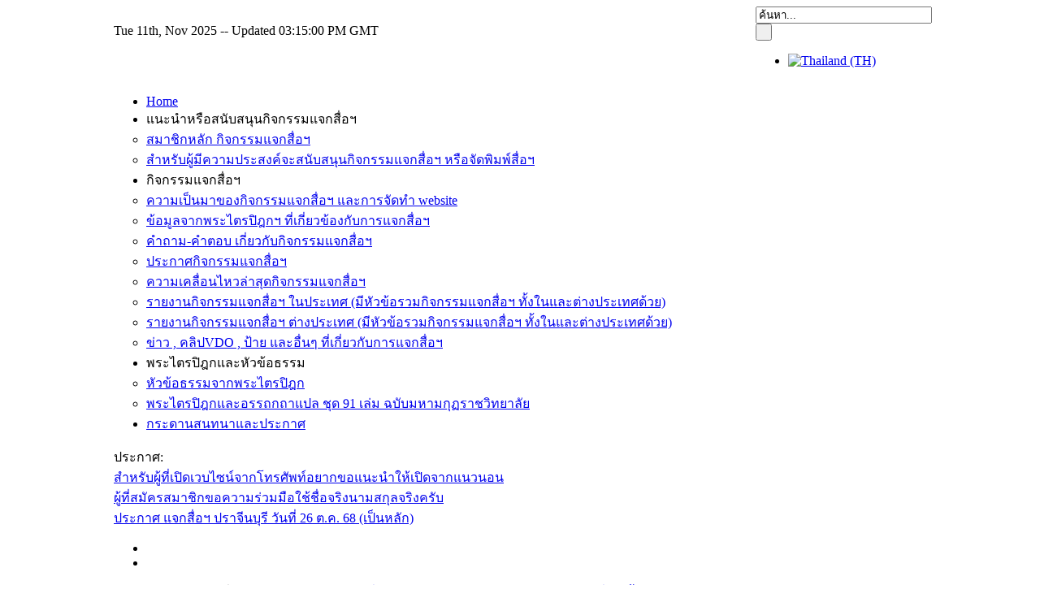

--- FILE ---
content_type: text/html; charset=utf-8
request_url: https://d-study.com/index.php/th/mediagiveawayevent/th-mediagiveawayevent/423-009-26-12-52
body_size: 7753
content:


<!DOCTYPE html PUBLIC "-//W3C//DTD XHTML 1.0 Transitional//EN" "http://www.w3.org/TR/xhtml1/DTD/xhtml1-transitional.dtd">
<html xmlns="http://www.w3.org/1999/xhtml" xml:lang="th-th"  lang="th-th">
<head>
      <base href="https://d-study.com/index.php/th/mediagiveawayevent/th-mediagiveawayevent/423-009-26-12-52" />
  <meta http-equiv="content-type" content="text/html; charset=utf-8" />
  <meta name="keywords" content="กิจกรรมแจกสื่อหยุดทำร้ายพระพุทธศาสนา , #หยุดถวายทอง-เงินแด่พระภิกษุและสามเณร , #ถวายเงิน-ทองพระได้บาปทั้งพระทั้งโยม , พระรับเงินต้องอาบัตินิสสัคคิยปาจิตตีย์ ต้องเสียสละในท่ามกลางสงฆ์ และแสดงอาบัติ , #ถวายเงินพระได้บาป , #ถวายเงินเณรได้บาป" />
  <meta name="description" content="กิจกรรมแจกสื่อหยุดทำร้ายพระพุทธศาสนา , #หยุดถวายทอง-เงินแด่พระภิกษุและสามเณร , ถวายเงิน-ทองพระได้บาปทั้งพระทั้งโยม , พระรับเงินต้องอาบัตินิสสัคคิยปาจิตตีย์ ต้องเสียสละในท่ามกลางสงฆ์ และแสดงอาบัติ , #ถวายเงินพระได้บาป , #ถวายเงินเณรได้บาป" />
  <meta name="generator" content="smartaddon.com - the hight quality products!" />
  <title>[9] 26 ธันวาคม 2552 และ 23 มกราคม 2553 จันทบุรี ตราด</title>
  <link href="/index.php/th/component/jcomments/feed/com_content/423" rel="alternate" type="application/rss+xml" title="[9] 26 ธันวาคม 2552 และ 23 มกราคม 2553 จันทบุรี ตราด" />
  <link href="/templates/smart_news17/favicon.ico" rel="shortcut icon" type="image/vnd.microsoft.icon" />
  <link href="https://d-study.com/index.php/th/component/search/?Itemid=536&amp;catid=108&amp;id=423&amp;format=opensearch" rel="search" title="ค้นหา กิจกรรมแจกสื่อ หยุดทำร้ายพระพุทธศาสนา หยุดถวายทอง-เงินแด่พระภิกษุและสามเณร (ถวายเงินพระได้บาป)" type="application/opensearchdescription+xml" />
  <link rel="stylesheet" href="/components/com_jcomments/tpl/default/style.css?v=30" type="text/css" />
  <link rel="stylesheet" href="/plugins/content/jw_sig/jw_sig/includes/js/jquery_fancybox/fancybox/jquery.fancybox.css?v=2.1.5" type="text/css" />
  <link rel="stylesheet" href="/plugins/content/jw_sig/jw_sig/includes/js/jquery_fancybox/fancybox/helpers/jquery.fancybox-buttons.css?v=2.1.5" type="text/css" />
  <link rel="stylesheet" href="/plugins/content/jw_sig/jw_sig/includes/js/jquery_fancybox/fancybox/helpers/jquery.fancybox-thumbs.css?v=2.1.5" type="text/css" />
  <link rel="stylesheet" href="/plugins/content/jw_sig/jw_sig/tmpl/Classic/css/template.css" type="text/css" media="screen"  />
  <link rel="stylesheet" href="/plugins/content/jw_sig/jw_sig/includes/css/print.css" type="text/css" media="print"  />
  <link rel="stylesheet" href="https://d-study.com/plugins/content/jdownloads/jdownloads/css/mos_jdownloads_file.css" type="text/css" />
  <link rel="stylesheet" href="https://d-study.com/plugins/content/jdownloads/jdownloads/lightbox/lightbox.css" type="text/css" />
  <link rel="stylesheet" href="/media/com_attachments/css/attachments_hide.css" type="text/css" />
  <link rel="stylesheet" href="/media/com_attachments/css/attachments_list.css" type="text/css" />
  <link rel="stylesheet" href="https://d-study.com/templates/system/css/system.css" type="text/css" />
  <link rel="stylesheet" href="https://d-study.com/templates/system/css/general.css" type="text/css" />
  <link rel="stylesheet" href="/templates/smart_news17/css/base.css" type="text/css" />
  <link rel="stylesheet" href="/templates/smart_news17/css/template.css" type="text/css" />
  <link rel="stylesheet" href="/templates/smart_news17/css/typography.css" type="text/css" />
  <link rel="stylesheet" href="/templates/smart_news17/css/color/blue.css" type="text/css" />
  <link rel="stylesheet" href="/templates/smart_news17/menusys/class/mega/assets/megamenu.css" type="text/css" />
  <link rel="stylesheet" href="/templates/smart_news17/html/mod_yt_titleflash/yt.titleflash.css" type="text/css" />
  <link rel="stylesheet" href="/media/mod_languages/css/template.css" type="text/css" />
  <style type="text/css">
.yt-main{width:1000px; margin:0 auto}body{font-family:tahoma}body .mod-preview-info {opacity: 1;}body .mod-preview-wrapper {opacity: 0.5;}
		#meganavigator ul.subnavi {
			position: static;
			left: auto;
			right: auto;
			margin: 0;
			padding: 0;
		}
		
		#meganavigator ul.subnavi>li {
			margin-left: 0;
		}
		
		#meganavigator ul.subnavi>li.first {
			margin-top: 0;
		}
	
  </style>
  <script src="/components/com_jcomments/js/jcomments-v2.3.js?v=12" type="text/javascript"></script>
  <script src="/components/com_jcomments/libraries/joomlatune/ajax.js?v=4" type="text/javascript"></script>
  <script src="/media/system/js/mootools-core.js" type="text/javascript"></script>
  <script src="/media/system/js/core.js" type="text/javascript"></script>
  <script src="/media/system/js/caption.js" type="text/javascript"></script>
  <script src="//ajax.googleapis.com/ajax/libs/jquery/1/jquery.min.js" type="text/javascript"></script>
  <script src="/plugins/content/jw_sig/jw_sig/includes/js/jquery_fancybox/fancybox/lib/jquery.mousewheel-3.0.6.pack.js" type="text/javascript"></script>
  <script src="/plugins/content/jw_sig/jw_sig/includes/js/jquery_fancybox/fancybox/jquery.fancybox.pack.js?v=2.1.5" type="text/javascript"></script>
  <script src="/plugins/content/jw_sig/jw_sig/includes/js/jquery_fancybox/fancybox/helpers/jquery.fancybox-buttons.js?v=2.1.5" type="text/javascript"></script>
  <script src="/plugins/content/jw_sig/jw_sig/includes/js/jquery_fancybox/fancybox/helpers/jquery.fancybox-thumbs.js?v=2.1.5" type="text/javascript"></script>
  <script src="/plugins/content/jw_sig/jw_sig/includes/js/behaviour.js" type="text/javascript"></script>
  <script src="https://d-study.com/plugins/content/jdownloads/jdownloads/lightbox/lightbox.js" type="text/javascript"></script>
  <script src="/media/system/js/mootools-more.js" type="text/javascript"></script>
  <script src="/media/com_attachments/js/attachments_refresh.js" type="text/javascript"></script>
  <script src="/templates/smart_news17/js/yt_script.js" type="text/javascript"></script>
  <script src="/templates/smart_news17/menusys/class/mega/assets/megalib.js" type="text/javascript"></script>
  <script src="/modules/mod_yt_titleflash/assets/js/yt.titleflash.js" type="text/javascript"></script>
  <script type="text/javascript">
window.addEvent('load', function() {
				new JCaption('img.caption');
			});
		jQuery.noConflict();
		jQuery(function($) {
			$("a.fancybox-button").fancybox({
				//padding: 0,
				//fitToView	: false,
				helpers		: {
					title	: { type : 'inside' }, // options: over, inside, outside, float
					buttons	: {}
				},
				afterLoad : function() {
					this.title = '<b class="fancyboxCounter">Image ' + (this.index + 1) + ' of ' + this.group.length + '</b>' + (this.title ? ' | ' + this.title : '');
				}
			});
		});
	
		window.addEvent('domready',function() {
			new YTMega(
				$('meganavigator'),
				{
					duration: 500,
					transition: Fx.Transitions.Circ.easeOut,
					slide: 1,
					wrapperClass: 'yt-main',
					activeSlider: 0,
					debug: false
				});
		});
  </script>

</head>

<body id="smart_news17" class="com_content view-article blue fs3" >
	<div id="yt-wrapper"><div id="yt-wrapper-inner1"><div id="yt-wrapper-inner2">
    <a id="top" name="scroll-to-top"></a>
	       
		<div id="yt-header">
			<div class="yt-main"><div class="yt-main-in1"><div class="yt-main-in2">
			                <div class="position-first yt-logo" style="width:500px; float:left">
					            <h1 class="logo">
             <a href="/index.php" title=""><span></span></a>
            </h1>
            <p class="yt-day">
			  <span class="date">Tue 11th, Nov 2025</span> -- <span class="gmdate">Updated 03:15:00 PM GMT</span>            </p>
                        </div>
							<div id="header2" class='position-last' style="width:210px; float:right">
					<div class="yt-position-inner">
					<form action="/index.php/th/mediagiveawayevent/th-mediagiveawayevent" method="post">
	<div class="search">
		<!--<label for="mod-search-searchword">ค้นหา...</label>--><input name="searchword" id="mod_search_searchword" maxlength="20" alt=" " class="inputbox" type="text" size="25" value="ค้นหา..."  onblur="if(this.value=='') this.value='ค้นหา...';" onfocus="if(this.value=='ค้นหา...') this.value='';" /><input type="submit" value=" " class="button" onclick="this.form.searchword.focus();"/>	<input type="hidden" name="task" value="search" />
	<input type="hidden" name="option" value="com_search" />
	<input type="hidden" name="Itemid" value="536" />
	</div>
</form>
<div class="mod-languages">

	<ul class="lang-inline">
						<li class="lang-active" dir="ltr">
			<a href="/index.php/th/">
							<img src="/media/mod_languages/images/th.gif" alt="Thailand (TH)" title="Thailand (TH)" />						</a>
			</li>
				</ul>

</div>

					</div>
				</div>
						</div></div></div>
		</div>
       
		<div id="yt-menuwrap">
			<div class="yt-main"><div class="yt-main-in1"><div class="yt-main-in2">
			                <div class=" yt-menu" style="width:1000px; float:left">
					<ul id="meganavigator" class="navi"><li class="level1 first">
	<a class="level1 first" href="https://d-study.com/"><span class="menu-title">Home</span></a>	
	</li>

<li class="level1 havechild">
	<div class="level1 havechild separator"><span class="menu-title">แนะนำหรือสนับสนุนกิจกรรมแจกสื่อฯ</span></div>	
			<!-- open mega-content div -->
		<div class="level2 mega-content" >
			
			<div class="mega-content-inner" >
				
									<div class="mega-col first one" >
						<ul class="subnavi level2" ><li class="level2 first">
	<a class="level2 first" href="/index.php/th/introduction/main"><span class="menu-title">สมาชิกหลัก กิจกรรมแจกสื่อฯ</span></a>	
	</li>

<li class="level2 last">
	<a class="level2 last" href="/index.php/th/introduction/support"><span class="menu-title">สำหรับผู้มีความประสงค์จะสนับสนุนกิจกรรมแจกสื่อฯ หรือจัดพิมพ์สื่อฯ</span></a>	
	</li>

</ul>					</div>
				
			</div>
		</div>
		</li>

<li class="active level1 havechild">
	<div class="active level1 havechild separator"><span class="menu-title">กิจกรรมแจกสื่อฯ</span></div>	
			<!-- open mega-content div -->
		<div class="level2 mega-content" >
			
			<div class="mega-content-inner" >
				
									<div class="mega-col first one" >
						<ul class="subnavi level2" ><li class="level2 first">
	<a class="level2 first" href="/index.php/th/mediagiveawayevent/history"><span class="menu-title">ความเป็นมาของกิจกรรมแจกสื่อฯ และการจัดทำ website</span></a>	
	</li>

<li class="level2">
	<a class="level2" href="/index.php/th/mediagiveawayevent/00"><span class="menu-title">ข้อมูลจากพระไตรปิฎกฯ ที่เกี่ยวข้องกับการแจกสื่อฯ</span></a>	
	</li>

<li class="level2">
	<a class="level2" href="/index.php/th/mediagiveawayevent/question"><span class="menu-title">คำถาม-คำตอบ เกี่ยวกับกิจกรรมแจกสื่อฯ</span></a>	
	</li>

<li class="level2">
	<a class="level2" href="http://www.d-study.com/index.php/th/forum/5" target="_blank"><span class="menu-title">ประกาศกิจกรรมแจกสื่อฯ</span></a>	
	</li>

<li class="level2">
	<a class="level2" href="/index.php/th/mediagiveawayevent/movement"><span class="menu-title">ความเคลื่อนไหวล่าสุดกิจกรรมแจกสื่อฯ</span></a>	
	</li>

<li class="active level2">
	<a class="active level2" href="/index.php/th/mediagiveawayevent/th-mediagiveawayevent"><span class="menu-title">รายงานกิจกรรมแจกสื่อฯ ในประเทศ (มีหัวข้อรวมกิจกรรมแจกสื่อฯ ทั้งในและต่างประเทศด้วย)</span></a>	
	</li>

<li class="level2">
	<a class="level2" href="/index.php/th/mediagiveawayevent/eu-mediagiveawayevent"><span class="menu-title">รายงานกิจกรรมแจกสื่อฯ ต่างประเทศ (มีหัวข้อรวมกิจกรรมแจกสื่อฯ ทั้งในและต่างประเทศด้วย)</span></a>	
	</li>

<li class="level2 last">
	<a class="level2 last" href="/index.php/th/mediagiveawayevent/another"><span class="menu-title">ข่าว , คลิปVDO , ป้าย และอื่นๆ ที่เกี่ยวกับการแจกสื่อฯ</span></a>	
	</li>

</ul>					</div>
				
			</div>
		</div>
		</li>

<li class="level1 havechild">
	<div class="level1 havechild separator"><span class="menu-title">พระไตรปิฎกและหัวข้อธรรม</span></div>	
			<!-- open mega-content div -->
		<div class="level2 mega-content" >
			
			<div class="mega-content-inner" >
				
									<div class="mega-col first one" >
						<ul class="subnavi level2" ><li class="level2 first">
	<a class="level2 first" href="http://www.tripitaka91.com/" target="_blank"><span class="menu-title">หัวข้อธรรมจากพระไตรปิฎก</span></a>	
	</li>

<li class="level2 last">
	<a class="level2 last" href="http://www.tripitaka91.com/" target="_blank"><span class="menu-title">พระไตรปิฎกและอรรถกถาแปล ชุด 91 เล่ม ฉบับมหามกุฏราชวิทยาลัย</span></a>	
	</li>

</ul>					</div>
				
			</div>
		</div>
		</li>

<li class="level1 last">
	<a class="level1 last" href="/index.php/th/forum"><span class="menu-title">กระดานสนทนาและประกาศ</span></a>	
	</li>

</ul>                </div>
						</div></div></div>
		</div>
       
		<div id="yt-new1wrap">
			<div class="yt-main"><div class="yt-main-in1"><div class="yt-main-in2">
			                    		<div class="group-slideshow-l" style="width:690px;  float:left; ">                   		
										<div id="user3" style="width:100%; float:left;">
				<div class="yt-position-inner">
					    
    <div  class="moduletable" id="Mod105">
    	<div class="module-inner">
			            
            <div class="yt-mod-mainbox">
                <div class="yt-mod-mainbox-in">
                    
<div class="yt-yttitleflash">
	<div id="breakingnews-title"><span class="title">ประกาศ:</span></div>	<div id="yttitleflash105" class="sliderwrapper">
				<div class="contentdiv">
			 <a href="/index.php/th/mediagiveawayevent/th-mediagiveawayevent/126-2013-12-14-08-36-54/945-1-2558" class="toc"><span>สำหรับผู้ที่เปิดเวบไซน์จากโทรศัพท์อยากขอแนะนำให้เปิดจากแนวนอน</span></a>
             		</div>
				<div class="contentdiv">
			 <a href="/index.php/th/mediagiveawayevent/th-mediagiveawayevent/126-2013-12-14-08-36-54/403-1-2557" class="toc"><span>ผู้ที่สมัครสมาชิกขอความร่วมมือใช้ชื่อจริงนามสกุลจริงครับ</span></a>
             		</div>
				<div class="contentdiv">
			 <a href="/index.php/th/mediagiveawayevent/th-mediagiveawayevent/126-2013-12-14-08-36-54/396-22-2556" class="toc"><span>ประกาศ แจกสื่อฯ ปราจีนบุรี วันที่ 26 ต.ค. 68 (เป็นหลัก)</span></a>
             		</div>
			</div>
    
    <div id="paginate-yttitleflash105" class="yt-titleflash-pagination">
    			<ul>        
			<li><a href="#" class="prev"></a></li>
			<li><a href="#" class="next"></a></li>           
		</ul>
        	</div>
</div>
<script type="text/javascript">
<!--
/* <![CDATA[ */
	window.addEvent('domready',function(){
		featuredcontentslider.init({
			id: "yttitleflash105",  //id of main slider DIV
			contentsource: ["inline", ""],  //Valid values: ["inline", ""] or ["ajax", "path_to_file"]
			toc: "markup",  //Valid values: "#increment", "markup", ["label1", "label2", etc]
			nextprev: ["Previous", "Next"],  //labels for "prev" and "next" links. Set to "" to hide.
			revealtype: "click", //Behavior of pagination links to reveal the slides: "click" or "mouseover"
			enablefade: [true, 0.1],  //[true/false, fadedegree]
			autorotate: [true, 5000],  //[true/false, pausetime]
			onChange: function(previndex, curindex){  //event handler fired whenever script changes slide
				//previndex holds index of last slide viewed b4 current (1=1st slide, 2nd=2nd etc)
				//curindex holds index of currently shown slide (1=1st slide, 2nd=2nd etc)
			}
		});
	});
/* ]]> */
-->
</script>                </div>
            </div>
                    </div>			
            </div>
    
    

				</div>
			</div>
		</div>			</div></div></div>
		</div>
		<div id="content" class="main-right nopos-right nogroup-left nogroup-right">
        	
        	            
			<div class="yt-main clearfix"><div class="yt-main-in1"><div class="yt-main-in2">
            						<div id="yt-col1" style="float:left; width:1000px">
						           	
		<div id="content-main" style="width:1000px; float:left">
			<div class="content-main-inner">
					<div id="breadcrumb" style="width:100%; float:left;">
				<div class="yt-position-inner">
				
<div class="breadcrumbs">
<a href="/index.php/th/" class="pathway">Home</a> <img src="/media/system/images/arrow.png" alt=""  /> <span>กิจกรรมแจกสื่อฯ</span> <img src="/media/system/images/arrow.png" alt=""  /> <a href="/index.php/th/mediagiveawayevent/th-mediagiveawayevent" class="pathway">รายงานกิจกรรมแจกสื่อฯ ในประเทศ (มีหัวข้อรวมกิจกรรมแจกสื่อฯ ทั้งในและต่างประเทศด้วย)</a> <img src="/media/system/images/arrow.png" alt=""  /> <span>[9] 26 ธันวาคม 2552 และ 23 มกราคม 2553 จันทบุรี ตราด</span></div>

				</div>
			</div>
		             <div class="yt-fontsize show-breadcrumb" style="float:left;">
                    <ul class="yt-fontsize clearfix">
            <li class="dec" style="cursor: pointer;" title="Decrease Text Size" onclick="switchFontSize('smart_news17_fontsize','dec'); return false;"><span></span></li>
            <li class="reset" title="Reset Text Size" style="cursor: pointer;" onclick="switchFontSize('smart_news17_fontsize',3); return false;"><span></span></li>
            <li class="inc" title="Increase Text Size" style="cursor: pointer;" onclick="switchFontSize('smart_news17_fontsize','inc'); return false;"><span></span></li>
         </ul>
         <script type="text/javascript">
		 	var CurrentFontSize=parseInt('3');
			var DefaultFontSize=parseInt('3')
         </script>
                    </div>
		 			
<div id="system-message-container">
</div>
          			<div id="yt-component" style="width:100%; float:left;">
            	<div class="component-inner">
					<div class="item-page">
		<h2 class="contentheading">
								<a href="/index.php/th/mediagiveawayevent/th-mediagiveawayevent/423-009-26-12-52">
						[9] 26 ธันวาคม 2552 และ 23 มกราคม 2553 จันทบุรี ตราด</a>
						</h2>

<div class="info-head-blog">
		<ul class="actions">
										<li class="print-icon">
						<a href="/index.php/th/mediagiveawayevent/th-mediagiveawayevent/423-009-26-12-52?tmpl=component&amp;print=1&amp;layout=default&amp;page=" title="พิมพ์" onclick="window.open(this.href,'win2','status=no,toolbar=no,scrollbars=yes,titlebar=no,menubar=no,resizable=yes,width=640,height=480,directories=no,location=no'); return false;" rel="nofollow"><img src="/media/system/images/printButton.png" alt="พิมพ์"  /></a>				</li>
				
												</ul>

	
	

 <dl class="article-info">
 <!--<dt class="article-info-term"></dt>-->
	
		<dd class="hits">
		ฮิต: 7041		</dd>
 </dl>

	</div>
	<h1 style="text-align: center;"><span style="background-color: #ffffff;"><strong><img src="/images/img_009_26122552/0front 09.jpg" border="0" alt="" /></strong></span></h1>
<h1 style="text-align: center;"><strong><span style="background-color: #ffff00; font-size: x-large; color: #000000;">[9] 26 ธันวาคม 2552 และ 23 มกราคม 2553</span></strong></h1>
<h1 style="text-align: center;"><strong><span style="background-color: #ffff00; font-size: x-large; color: #000000;">จันทบุรี ตราด</span></strong></h1>
<p> </p>
<p>ทำความดี เผยแผ่พระพุทธศาสนา <br /> โดย...ทีม ตราด - จันทบุรี - ระยอง</p>
<p>/\ /\ /\ ยินดีในบุญด้วยค่ะ</p>
 
<p> </p>
<p>กิจกรรมต่อเนื่องเพิ่มเติม</p>
<p><span>วันศุกร์ที่  29  มกราคม  2553<br />ได้จัดส่งแถลงการณ์อุบาสกอุบาสิกา ฯ<br />ไปยังผู้อำนวยการและครูประจำวิชาสังคมศึกษา (วิชาพระพุทธศาสนา) <br />ภายในจังหวัดตราดและจังหวัดจันทบุรี จำนวน 356 แห่ง <br />และโรงเรียนที่จังหวัดตรัง 1 แห่ง</span><br /><br /><span>โดยครั้งนี้  ได้รับความร่วมมือจาก พี่แมว  คุณธนิต<br />พี่เมธี  พี่ปทีปและภรรยา  พี่วีระ  และน้องนก  จากทางจังหวัดระยอง  <br />มาช่วยจัดทำรูปเล่มและเตรียมจัดส่ง  เมื่อวันเสาร์ที่ 23 ที่ผ่านมาค่ะ<br />(ตั้งใจมาแจกแผ่นพับใบปลิวฯ  ที่ จ.จันทบุรีด้วยค่ะ  แต่เย็นซะก่อน)<br />รูปแบบปกและใบขั้นหน้าที่สวยงาม  ได้มาจากพี่โอ๋ค่ะ</span><br /><br /><span>ในครั้งนี้ได้เพิ่มความสมบรูณ์ของเอกสารโดยมี<br />- พระราชปรารภของพระบาทสมเด็จพระมงกุฎเกล้าเจ้าอยู่หัว<br />- จดหมายตอบกลับจากสำนักเลขาธิการสภาราษฎร  2  ฉบับ<br />- เอกสารชี้แจงประกอบใบปลิว  "หยุดทำร้ายพระพุทธศาสนา ฯ"<br /><br />และลงชื่อในฐานะตัวแทนฯ  ผู้ส่ง  5  คน  (พี่เมธี  คุณธนิต  พี่ปทีป  พี่วีระ  และอุมาภรณ์)<br />เพื่อความน่าเชื่อถือของเอกสารค่ะ</span><br /><span>ยินดีในบุญกับทุกๆท่านนะคะ ที่ช่วยเปิดเผยพระธรรมวินัยให้รุ่งเรือง /\</span></p>
<p> </p>
<p>รายละเอียดเพิ่มเติม</p>
<p><a href="https://www.facebook.com/media/set/?set=a.317303958375681.60127.315109618595115&amp;type=3" target="_blank" style="line-height: 1.3em;">https://www.facebook.com/media/set/?set=a.317303958375681.60127.315109618595115&amp;type=3</a></p>
<p> </p>
<p>

<!-- JoomlaWorks "Simple Image Gallery" Plugin (v3.0.1) starts here -->

<ul id="sigFreeIde71693f3d4" class="sigFreeContainer sigFreeClassic">
		<li class="sigFreeThumb">
		<a href="/images/img_009_26122552/0front%2009.jpg" class="sigFreeLink fancybox-button" style="width:200px;height:160px;" rel="fancybox-button[gallerye71693f3d4]" title="You are viewing the image with filename 0front 09.jpg" target="_blank">
			<img class="sigFreeImg" src="/plugins/content/jw_sig/jw_sig/includes/images/transparent.gif" alt="Click to enlarge image 0front 09.jpg" title="Click to enlarge image 0front 09.jpg" style="width:200px;height:160px;background-image:url(/cache/jw_sig/jw_sig_cache_e71693f3d4_0front_09.jpg);" />
		</a>
	</li>
		<li class="sigFreeThumb">
		<a href="/images/img_009_26122552/1.jpg" class="sigFreeLink fancybox-button" style="width:200px;height:160px;" rel="fancybox-button[gallerye71693f3d4]" title="You are viewing the image with filename 1.jpg" target="_blank">
			<img class="sigFreeImg" src="/plugins/content/jw_sig/jw_sig/includes/images/transparent.gif" alt="Click to enlarge image 1.jpg" title="Click to enlarge image 1.jpg" style="width:200px;height:160px;background-image:url(/cache/jw_sig/jw_sig_cache_e71693f3d4_1.jpg);" />
		</a>
	</li>
		<li class="sigFreeThumb">
		<a href="/images/img_009_26122552/2.jpg" class="sigFreeLink fancybox-button" style="width:200px;height:160px;" rel="fancybox-button[gallerye71693f3d4]" title="You are viewing the image with filename 2.jpg" target="_blank">
			<img class="sigFreeImg" src="/plugins/content/jw_sig/jw_sig/includes/images/transparent.gif" alt="Click to enlarge image 2.jpg" title="Click to enlarge image 2.jpg" style="width:200px;height:160px;background-image:url(/cache/jw_sig/jw_sig_cache_e71693f3d4_2.jpg);" />
		</a>
	</li>
		<li class="sigFreeThumb">
		<a href="/images/img_009_26122552/3.jpg" class="sigFreeLink fancybox-button" style="width:200px;height:160px;" rel="fancybox-button[gallerye71693f3d4]" title="You are viewing the image with filename 3.jpg" target="_blank">
			<img class="sigFreeImg" src="/plugins/content/jw_sig/jw_sig/includes/images/transparent.gif" alt="Click to enlarge image 3.jpg" title="Click to enlarge image 3.jpg" style="width:200px;height:160px;background-image:url(/cache/jw_sig/jw_sig_cache_e71693f3d4_3.jpg);" />
		</a>
	</li>
		<li class="sigFreeThumb">
		<a href="/images/img_009_26122552/4.jpg" class="sigFreeLink fancybox-button" style="width:200px;height:160px;" rel="fancybox-button[gallerye71693f3d4]" title="You are viewing the image with filename 4.jpg" target="_blank">
			<img class="sigFreeImg" src="/plugins/content/jw_sig/jw_sig/includes/images/transparent.gif" alt="Click to enlarge image 4.jpg" title="Click to enlarge image 4.jpg" style="width:200px;height:160px;background-image:url(/cache/jw_sig/jw_sig_cache_e71693f3d4_4.jpg);" />
		</a>
	</li>
		<li class="sigFreeThumb">
		<a href="/images/img_009_26122552/5.jpg" class="sigFreeLink fancybox-button" style="width:200px;height:160px;" rel="fancybox-button[gallerye71693f3d4]" title="You are viewing the image with filename 5.jpg" target="_blank">
			<img class="sigFreeImg" src="/plugins/content/jw_sig/jw_sig/includes/images/transparent.gif" alt="Click to enlarge image 5.jpg" title="Click to enlarge image 5.jpg" style="width:200px;height:160px;background-image:url(/cache/jw_sig/jw_sig_cache_e71693f3d4_5.jpg);" />
		</a>
	</li>
		<li class="sigFreeThumb">
		<a href="/images/img_009_26122552/6.jpg" class="sigFreeLink fancybox-button" style="width:200px;height:160px;" rel="fancybox-button[gallerye71693f3d4]" title="You are viewing the image with filename 6.jpg" target="_blank">
			<img class="sigFreeImg" src="/plugins/content/jw_sig/jw_sig/includes/images/transparent.gif" alt="Click to enlarge image 6.jpg" title="Click to enlarge image 6.jpg" style="width:200px;height:160px;background-image:url(/cache/jw_sig/jw_sig_cache_e71693f3d4_6.jpg);" />
		</a>
	</li>
		<li class="sigFreeClear">&nbsp;</li>
</ul>

<div class="sigFreePrintMessage">
	View the embedded image gallery online at:
	<br />
	<a title="[9] 26 ธันวาคม 2552 และ 23 มกราคม 2553 จันทบุรี ตราด" href="https://d-study.com/index.php/th/mediagiveawayevent/th-mediagiveawayevent/423-009-26-12-52#sigFreeIde71693f3d4">http://d-study.com/index.php/th/mediagiveawayevent/th-mediagiveawayevent/423-009-26-12-52#sigFreeIde71693f3d4</a>
</div>

<!-- JoomlaWorks "Simple Image Gallery" Plugin (v3.0.1) ends here -->

</p><div class="attachmentsContainer">

<div class="attachmentsList" id="attachmentsList_com_content_default_423"></div>

</div>
	<script type="text/javascript">
<!--
var jcomments=new JComments(423, 'com_content','/index.php/th/component/jcomments/');
jcomments.setList('comments-list');
//-->
</script>
<div id="jc">
<div id="comments"></div>
<a id="addcomments" href="#addcomments"></a>
<p class="message">You have no rights to post comments</p>
<div id="comments-footer" align="center"><a href="http://www.joomlatune.com" title="JComments" target="_blank">JComments</a></div>
</div></div>
                </div>
			</div>
		 			</div>
		</div>
		 						</div>
												<div id="yt-col2" style="float:right;">
						            	
		<div id="content-right" style="width:0px; float:right">
				</div>
			 						</div>
								    
			</div></div></div>
            
			            
        </div>
		       
		<div id="yt-navcontent">
			<div class="yt-main"><div class="yt-main-in1"><div class="yt-main-in2">
							<div class="position-first pos-html" style="width:800px; float:left">
				
					
						<div class="name-site"><span class="name">D-study</span><span class="dotcom">.com</span></div>
					
								</div>
							<div class="position-last pos-html" style="width:200px; float:right">
				
					
						<ul class="nav-site">
							<li class="back-totop"><a id="yt-totop" href="#top">Back to top</a></li>
							
						</ul>
					
								</div>
						</div></div></div>
		</div>
       
		<div id="yt-new2wrap">
			<div class="yt-main"><div class="yt-main-in1"><div class="yt-main-in2">
							<div id="user12"  style="width:180px; float:left">
					<div class="yt-position-inner">
						    
    <div  class="moduletable" id="Mod87">
    	<div class="module-inner">
			           
            <h3><span class="title">ช่องทางการติดต่อ</span></h3>            
                        
            <div class="yt-mod-mainbox">
                <div class="yt-mod-mainbox-in">
                    

<div class="custom"  >
	<p><a href="https://www.facebook.com/pages/%E0%B8%81%E0%B8%B4%E0%B8%88%E0%B8%81%E0%B8%A3%E0%B8%A3%E0%B8%A1%E0%B9%81%E0%B8%88%E0%B8%81%E0%B8%AA%E0%B8%B7%E0%B9%88%E0%B8%AD-%E0%B8%AB%E0%B8%A2%E0%B8%B8%E0%B8%94%E0%B8%97%E0%B8%B3%E0%B8%A3%E0%B9%89%E0%B8%B2%E0%B8%A2%E0%B8%9E%E0%B8%A3%E0%B8%B0%E0%B8%9E%E0%B8%B8%E0%B8%97%E0%B8%98%E0%B8%A8%E0%B8%B2%E0%B8%AA%E0%B8%99%E0%B8%B2/315109618595115?ref=ts&amp;fref=ts" target="_blank"><img src="/images/customhtml/facebook.png" border="0" alt="facebook" /> FaceBook</a></p>
<p><img src="/images/customhtml/phone.png" border="0" alt="phone" /> 0894453994</p></div>
                </div>
            </div>
                    </div>			
            </div>
    
    

					</div>
				</div>
						</div></div></div>
		</div>
       
		<div id="yt-footer">
			<div class="yt-main"><div class="yt-main-in1"><div class="yt-main-in2">
			                <div class=" yt-copyright1" style="width:1000px; float:left">
					                </div>
						</div></div></div>
		</div>
   	</div></div></div>  
    
<script defer src="https://static.cloudflareinsights.com/beacon.min.js/vcd15cbe7772f49c399c6a5babf22c1241717689176015" integrity="sha512-ZpsOmlRQV6y907TI0dKBHq9Md29nnaEIPlkf84rnaERnq6zvWvPUqr2ft8M1aS28oN72PdrCzSjY4U6VaAw1EQ==" data-cf-beacon='{"version":"2024.11.0","token":"ca061dd532204467818323fe2634178f","r":1,"server_timing":{"name":{"cfCacheStatus":true,"cfEdge":true,"cfExtPri":true,"cfL4":true,"cfOrigin":true,"cfSpeedBrain":true},"location_startswith":null}}' crossorigin="anonymous"></script>
</body>
</html>